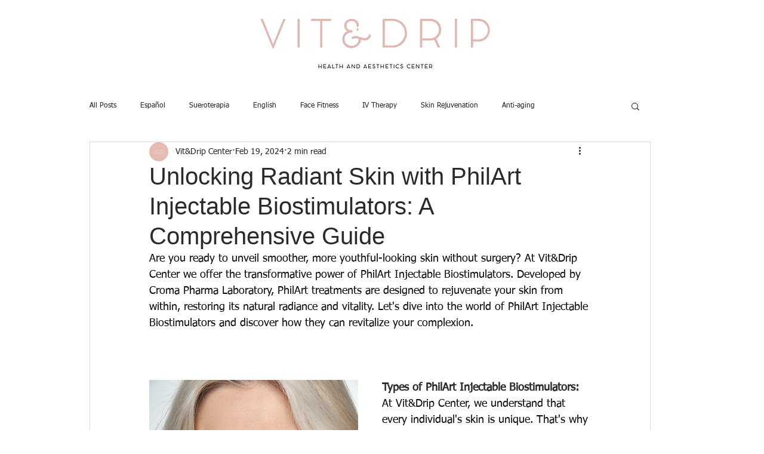

--- FILE ---
content_type: text/plain
request_url: https://www.google-analytics.com/j/collect?v=1&_v=j102&a=1502832957&t=pageview&_s=1&dl=https%3A%2F%2Fwww.vitdripcenter.com%2Fpost%2Funlocking-radiant-skin-with-philart-injectable-biostimulators-a-comprehensive-guide&ul=en-us%40posix&dt=Unlocking%20Radiant%20Skin%20with%20PhilArt%20Injectable%20Biostimulators%3A%20A%20Comprehensive%20Guide&sr=1280x720&vp=1280x720&_u=YEBAAAABAAAAAC~&jid=947226319&gjid=580177031&cid=1332297627.1769563290&tid=UA-146819507-1&_gid=136534394.1769563290&_r=1&_slc=1&gtm=45He61q1h1n81ML4KD74v830303389za200zd830303389&gcd=13l3l3l3l1l1&dma=0&tag_exp=103116026~103200004~104527907~104528501~104684208~104684211~115495938~115938465~115938468~116185181~116185182~116682876~117041588~117223560&z=1764229832
body_size: -452
content:
2,cG-JXNTE9VCYF